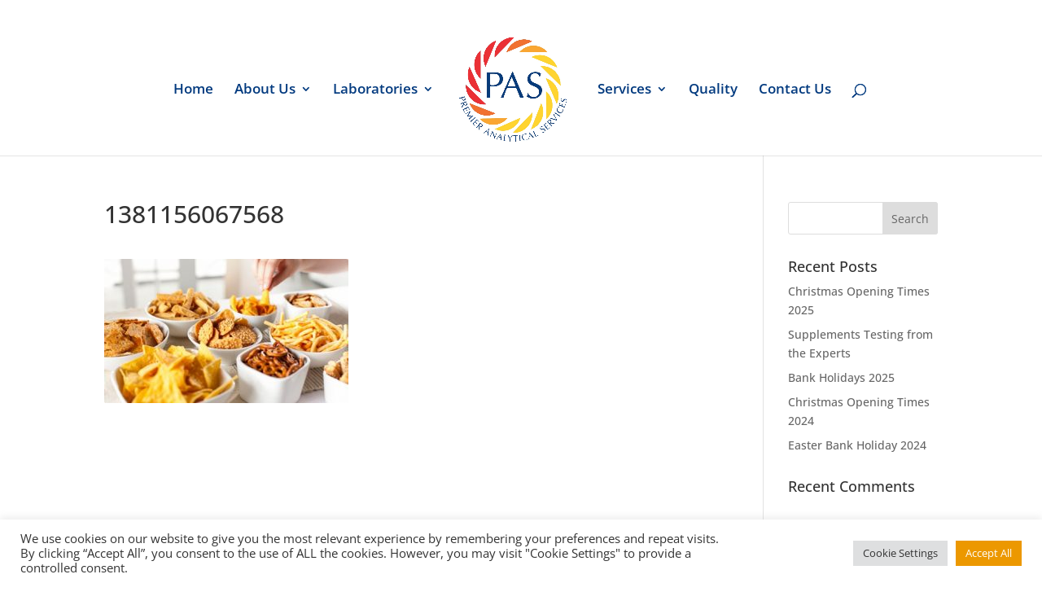

--- FILE ---
content_type: text/plain
request_url: https://www.google-analytics.com/j/collect?v=1&_v=j102&a=1044610897&t=pageview&_s=1&dl=https%3A%2F%2Fwww.paslabs.co.uk%2Flatest-newsacrylamide-analysis-at-pas-37-htmlyear2012%2Fattachment%2F1381156067568%2F&ul=en-us%40posix&dt=1381156067568%20-%20Premier%20Analytical%20Services&sr=1280x720&vp=1280x720&_u=IEBAAEABAAAAACAAI~&jid=1226487560&gjid=503444946&cid=1797655157.1769705699&tid=UA-100354356-1&_gid=2113053510.1769705699&_r=1&_slc=1&z=2028391534
body_size: -449
content:
2,cG-8LTHZJG07T